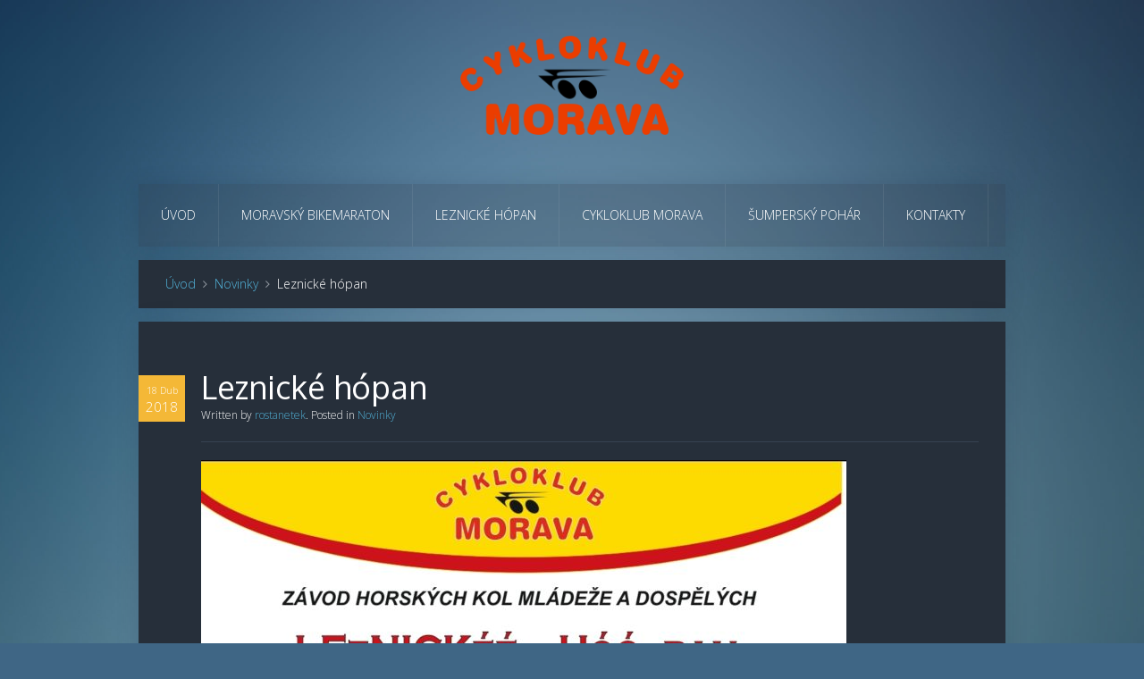

--- FILE ---
content_type: text/html; charset=UTF-8
request_url: http://www.cyklomorava.cz/leznicke-hopan/
body_size: 4177
content:
<!DOCTYPE HTML>
<html lang="cs-CZ" dir="ltr"  data-config='{"twitter":0,"plusone":0,"facebook":0,"style":"ocean"}'>

<head>
<meta charset="UTF-8">
<meta http-equiv="X-UA-Compatible" content="IE=edge">
<meta name="viewport" content="width=device-width, initial-scale=1">
<title>Leznické hópan | Cykloklub Morava | Moravský bikemaraton</title>
<link rel="shortcut icon" href="/wp-content/themes/yoo_everest_wp/favicon.ico">
<link rel="apple-touch-icon-precomposed" href="/wp-content/themes/yoo_everest_wp/apple_touch_icon.png">

<!-- Global site tag (gtag.js) - Google Analytics -->
<script async src="https://www.googletagmanager.com/gtag/js?id=UA-19057611-14"></script>
<script>
  window.dataLayer = window.dataLayer || [];
  function gtag(){dataLayer.push(arguments);}
  gtag('js', new Date());

  gtag('config', 'UA-19057611-14');
</script>


<meta name='B-verify' content='c9ee604a89373aed5e21fc1b360c443a1d67477c' />

<!-- All In One SEO Pack 3.6.2ob_start_detected [-1,-1] -->
<script type="application/ld+json" class="aioseop-schema">{"@context":"https://schema.org","@graph":[{"@type":"Organization","@id":"http://www.cyklomorava.cz/#organization","url":"http://www.cyklomorava.cz/","name":"Cykloklub Morava | Moravsk\u00fd bikemaraton","sameAs":[]},{"@type":"WebSite","@id":"http://www.cyklomorava.cz/#website","url":"http://www.cyklomorava.cz/","name":"Cykloklub Morava | Moravsk\u00fd bikemaraton","publisher":{"@id":"http://www.cyklomorava.cz/#organization"},"potentialAction":{"@type":"SearchAction","target":"http://www.cyklomorava.cz/?s={search_term_string}","query-input":"required name=search_term_string"}},{"@type":"WebPage","@id":"http://www.cyklomorava.cz/leznicke-hopan/#webpage","url":"http://www.cyklomorava.cz/leznicke-hopan/","inLanguage":"cs-CZ","name":"Leznick\u00e9 h\u00f3pan","isPartOf":{"@id":"http://www.cyklomorava.cz/#website"},"breadcrumb":{"@id":"http://www.cyklomorava.cz/leznicke-hopan/#breadcrumblist"},"datePublished":"2018-04-18T10:01:36+00:00","dateModified":"2018-04-18T10:01:36+00:00"},{"@type":"Article","@id":"http://www.cyklomorava.cz/leznicke-hopan/#article","isPartOf":{"@id":"http://www.cyklomorava.cz/leznicke-hopan/#webpage"},"author":{"@id":"http://www.cyklomorava.cz/author/r-n/#author"},"headline":"Leznick\u00e9 h\u00f3pan","datePublished":"2018-04-18T10:01:36+00:00","dateModified":"2018-04-18T10:01:36+00:00","commentCount":0,"mainEntityOfPage":{"@id":"http://www.cyklomorava.cz/leznicke-hopan/#webpage"},"publisher":{"@id":"http://www.cyklomorava.cz/#organization"},"articleSection":"Novinky"},{"@type":"Person","@id":"http://www.cyklomorava.cz/author/r-n/#author","name":"rostanetek","sameAs":[]},{"@type":"BreadcrumbList","@id":"http://www.cyklomorava.cz/leznicke-hopan/#breadcrumblist","itemListElement":[{"@type":"ListItem","position":1,"item":{"@type":"WebPage","@id":"http://www.cyklomorava.cz/","url":"http://www.cyklomorava.cz/","name":"Cykloklub Morava | Moravsk\u00fd bikemaraton"}},{"@type":"ListItem","position":2,"item":{"@type":"WebPage","@id":"http://www.cyklomorava.cz/leznicke-hopan/","url":"http://www.cyklomorava.cz/leznicke-hopan/","name":"Leznick\u00e9 h\u00f3pan"}}]}]}</script>
<link rel="canonical" href="http://www.cyklomorava.cz/leznicke-hopan/" />
<!-- All In One SEO Pack -->
<link rel='dns-prefetch' href='//s.w.org' />
		<script type="text/javascript">
			window._wpemojiSettings = {"baseUrl":"https:\/\/s.w.org\/images\/core\/emoji\/11.2.0\/72x72\/","ext":".png","svgUrl":"https:\/\/s.w.org\/images\/core\/emoji\/11.2.0\/svg\/","svgExt":".svg","source":{"concatemoji":"http:\/\/www.cyklomorava.cz\/wp-includes\/js\/wp-emoji-release.min.js?ver=5.1.19"}};
			!function(e,a,t){var n,r,o,i=a.createElement("canvas"),p=i.getContext&&i.getContext("2d");function s(e,t){var a=String.fromCharCode;p.clearRect(0,0,i.width,i.height),p.fillText(a.apply(this,e),0,0);e=i.toDataURL();return p.clearRect(0,0,i.width,i.height),p.fillText(a.apply(this,t),0,0),e===i.toDataURL()}function c(e){var t=a.createElement("script");t.src=e,t.defer=t.type="text/javascript",a.getElementsByTagName("head")[0].appendChild(t)}for(o=Array("flag","emoji"),t.supports={everything:!0,everythingExceptFlag:!0},r=0;r<o.length;r++)t.supports[o[r]]=function(e){if(!p||!p.fillText)return!1;switch(p.textBaseline="top",p.font="600 32px Arial",e){case"flag":return s([55356,56826,55356,56819],[55356,56826,8203,55356,56819])?!1:!s([55356,57332,56128,56423,56128,56418,56128,56421,56128,56430,56128,56423,56128,56447],[55356,57332,8203,56128,56423,8203,56128,56418,8203,56128,56421,8203,56128,56430,8203,56128,56423,8203,56128,56447]);case"emoji":return!s([55358,56760,9792,65039],[55358,56760,8203,9792,65039])}return!1}(o[r]),t.supports.everything=t.supports.everything&&t.supports[o[r]],"flag"!==o[r]&&(t.supports.everythingExceptFlag=t.supports.everythingExceptFlag&&t.supports[o[r]]);t.supports.everythingExceptFlag=t.supports.everythingExceptFlag&&!t.supports.flag,t.DOMReady=!1,t.readyCallback=function(){t.DOMReady=!0},t.supports.everything||(n=function(){t.readyCallback()},a.addEventListener?(a.addEventListener("DOMContentLoaded",n,!1),e.addEventListener("load",n,!1)):(e.attachEvent("onload",n),a.attachEvent("onreadystatechange",function(){"complete"===a.readyState&&t.readyCallback()})),(n=t.source||{}).concatemoji?c(n.concatemoji):n.wpemoji&&n.twemoji&&(c(n.twemoji),c(n.wpemoji)))}(window,document,window._wpemojiSettings);
		</script>
		<style type="text/css">
img.wp-smiley,
img.emoji {
	display: inline !important;
	border: none !important;
	box-shadow: none !important;
	height: 1em !important;
	width: 1em !important;
	margin: 0 .07em !important;
	vertical-align: -0.1em !important;
	background: none !important;
	padding: 0 !important;
}
</style>
	<link rel='stylesheet' id='wp-block-library-css'  href='http://www.cyklomorava.cz/wp-includes/css/dist/block-library/style.min.css?ver=5.1.19' type='text/css' media='all' />
<script type='text/javascript' src='http://www.cyklomorava.cz/wp-includes/js/jquery/jquery.js?ver=1.12.4'></script>
<script type='text/javascript' src='http://www.cyklomorava.cz/wp-includes/js/jquery/jquery-migrate.min.js?ver=1.4.1'></script>
<link rel='https://api.w.org/' href='http://www.cyklomorava.cz/wp-json/' />
<link rel='prev' title='Fotky' href='http://www.cyklomorava.cz/fotky/' />
<link rel='next' title='Termín bikemaratonu 2018' href='http://www.cyklomorava.cz/termin-bikemaratonu-2018/' />
<meta name="generator" content="WordPress 5.1.19" />
<link rel='shortlink' href='http://www.cyklomorava.cz/?p=1290' />
<link rel="alternate" type="application/json+oembed" href="http://www.cyklomorava.cz/wp-json/oembed/1.0/embed?url=http%3A%2F%2Fwww.cyklomorava.cz%2Fleznicke-hopan%2F" />
<link rel="alternate" type="text/xml+oembed" href="http://www.cyklomorava.cz/wp-json/oembed/1.0/embed?url=http%3A%2F%2Fwww.cyklomorava.cz%2Fleznicke-hopan%2F&#038;format=xml" />
<link rel="stylesheet" href="/wp-content/plugins/widgetkit/cache/widgetkit-29f866ec.css" />
<script src="/wp-content/plugins/widgetkit/cache/widgetkit-7906b973.js"></script>
<link rel="stylesheet" href="/wp-content/themes/yoo_everest_wp/styles/ocean/css/theme.css">
<link rel="stylesheet" href="/wp-content/themes/yoo_everest_wp/css/custom.css">
<script src="/wp-content/themes/yoo_everest_wp/warp/vendor/uikit/js/uikit.js"></script>
<script src="/wp-content/themes/yoo_everest_wp/warp/vendor/uikit/js/addons/autocomplete.js"></script>
<script src="/wp-content/themes/yoo_everest_wp/warp/vendor/uikit/js/addons/search.js"></script>
<script src="/wp-content/themes/yoo_everest_wp/warp/vendor/uikit/js/addons/datepicker.js"></script>
<script src="/wp-content/themes/yoo_everest_wp/warp/js/social.js"></script>
<script src="/wp-content/themes/yoo_everest_wp/js/theme.js"></script>
</head>

<body class="post-template-default single single-post postid-1290 single-format-standard tm-isblog wp-single wp-post wp-post-1290">

    <div class="uk-container uk-container-center">

        
                <div class="tm-headerbar uk-text-center uk-clearfix uk-hidden-small">

                        <a class="tm-logo" href="http://www.cyklomorava.cz"><p><img src="http://www.cyklomorava.cz/wp-content/uploads/logo_ckmorava.png" alt="Logo" style="width:250px;"/></p>
</a>
            
        </div>
        
                <nav class="tm-navbar uk-navbar">

                        <ul class="uk-navbar-nav uk-hidden-small"><li data-uk-dropdown="{}"><a href="http://www.cyklomorava.cz/">Úvod</a></li><li class="uk-parent" data-uk-dropdown="{}"><a href="#" class="separator">Moravský bikemaraton</a><div class="uk-dropdown uk-dropdown-navbar uk-dropdown-width-1"><div class="uk-grid"><div class="uk-width-1-1"><ul class="uk-nav uk-nav-navbar"><li><a href="http://www.sportchallenge.cz/cz/moravsky-bikemaraton/registrace">Online přihláška</a></li><li><a href="http://www.cyklomorava.cz/propozice/">Propozice</a></li><li><a href="http://www.cyklomorava.cz/mapy/">Mapy</a></li><li><a href="http://www.cyklomorava.cz/fotogalerie/">Fotogalerie</a></li><li><a href="http://www.cyklomorava.cz/archiv-vysledku/">Archiv výsledků</a></li><li><a href="http://www.cyklomorava.cz/diskuze/">Diskuze</a></li></ul></div></div></div></li><li data-uk-dropdown="{}"><a href="http://www.cyklomorava.cz/leznicke-hopan-2015/">Leznické hópan</a></li><li class="uk-parent" data-uk-dropdown="{}"><a href="#" class="separator">Cykloklub Morava</a><div class="uk-dropdown uk-dropdown-navbar uk-dropdown-width-1"><div class="uk-grid"><div class="uk-width-1-1"><ul class="uk-nav uk-nav-navbar"><li><a href="http://www.cyklomorava.cz/zpravy-pro-cleny/">Zprávy pro členy</a></li><li><a href="http://www.cyklomorava.cz/category/akce-sportovni-i-spolecenske/">Akce sportovní i společenské</a></li></ul></div></div></div></li><li data-uk-dropdown="{}"><a href="http://spmtb.cz/">Šumperský pohár</a></li><li data-uk-dropdown="{}"><a href="http://www.cyklomorava.cz/kontakty/">Kontakty</a></li></ul>            
                        <a href="#offcanvas" class="uk-navbar-toggle uk-visible-small" data-uk-offcanvas></a>
            
            
            
        </nav>
        
        
        
                <div class="tm-middle uk-grid" data-uk-grid-match data-uk-grid-margin>

                        <div class="tm-main uk-width-medium-1-1">

                
                                <main class="tm-content">

                                        <ul class="uk-breadcrumb"><li><a href="http://www.cyklomorava.cz">Úvod</a></li><li><a href="http://www.cyklomorava.cz/category/novinky/">Novinky</a></li><li class="uk-active"><span>Leznické hópan</span></li></ul>                    
                         
    <article class="uk-article tm-article-date-true" data-permalink="http://www.cyklomorava.cz/leznicke-hopan/">

        
        <div class="tm-article-wrapper">

            <div class="tm-article-date uk-hidden-small">
                <span class="tm-article-date-day">18 Dub</span><span class="tm-article-date-year">2018</span>            </div>

            <h1 class="uk-article-title">Leznické hópan</h1>

            <p class="uk-article-meta">
            <span class="uk-visible-small"><time datetime="2018-04-18" pubdate>Duben 18, 2018</time>. </span> Written by <a href="http://www.cyklomorava.cz/author/r-n/" title="rostanetek">rostanetek</a>. Posted in <a href="http://www.cyklomorava.cz/category/novinky/" rel="category tag">Novinky</a>            </p>

            <div class="tm-article-content">
                <p><img class="alignnone size-large wp-image-1291" src="http://www.cyklomorava.cz/wp-content/uploads/hopan-1-722x1024.jpg" alt="" width="722" height="1024" srcset="http://www.cyklomorava.cz/wp-content/uploads/hopan-1-722x1024.jpg 722w, http://www.cyklomorava.cz/wp-content/uploads/hopan-1-212x300.jpg 212w, http://www.cyklomorava.cz/wp-content/uploads/hopan-1-768x1089.jpg 768w, http://www.cyklomorava.cz/wp-content/uploads/hopan-1.jpg 1077w" sizes="(max-width: 722px) 100vw, 722px" /></p>            </div>

            
            
            
            
        </div>

        
        
    </article>

     
                </main>
                
                
            </div>
            
                                    
        </div>
        
        
        
                <footer class="tm-footer">

                        <a class="tm-totop-scroller" data-uk-smooth-scroll href="#"></a>
            
            <div class="uk-panel widget_text"><p>© Cykloklub Morava 2011-2020 | <a href="http://www.cyklomorava.cz/wp-admin/">administrace</a> | webdesign: <a href="http://rostanetek.cz">rostanetek</a></p>
</div>
        </footer>
        
    </div>

    <script type='text/javascript' src='http://www.cyklomorava.cz/wp-content/plugins/better-wp-security/core/modules/wordpress-tweaks/js/blankshield/blankshield.min.js?ver=4095'></script>
<script type='text/javascript' src='http://www.cyklomorava.cz/wp-content/plugins/better-wp-security/core/modules/wordpress-tweaks/js/block-tabnapping.js?ver=4095'></script>
<script type='text/javascript' src='http://www.cyklomorava.cz/wp-includes/js/wp-embed.min.js?ver=5.1.19'></script>

        <div id="offcanvas" class="uk-offcanvas">
        <div class="uk-offcanvas-bar"><ul class="uk-nav uk-nav-offcanvas"><li><a href="http://www.cyklomorava.cz/">Úvod</a></li><li class="uk-parent"><a href="#">Moravský bikemaraton</a><ul class="uk-nav-sub"><li><a href="http://www.sportchallenge.cz/cz/moravsky-bikemaraton/registrace">Online přihláška</a></li><li><a href="http://www.cyklomorava.cz/propozice/">Propozice</a></li><li><a href="http://www.cyklomorava.cz/mapy/">Mapy</a></li><li><a href="http://www.cyklomorava.cz/fotogalerie/">Fotogalerie</a></li><li><a href="http://www.cyklomorava.cz/archiv-vysledku/">Archiv výsledků</a></li><li><a href="http://www.cyklomorava.cz/diskuze/">Diskuze</a></li></ul></li><li><a href="http://www.cyklomorava.cz/leznicke-hopan-2015/">Leznické hópan</a></li><li class="uk-parent"><a href="#">Cykloklub Morava</a><ul class="uk-nav-sub"><li><a href="http://www.cyklomorava.cz/zpravy-pro-cleny/">Zprávy pro členy</a></li><li><a href="http://www.cyklomorava.cz/category/akce-sportovni-i-spolecenske/">Akce sportovní i společenské</a></li></ul></li><li><a href="http://spmtb.cz/">Šumperský pohár</a></li><li><a href="http://www.cyklomorava.cz/kontakty/">Kontakty</a></li></ul></div>
    </div>
    
</body>
</html>